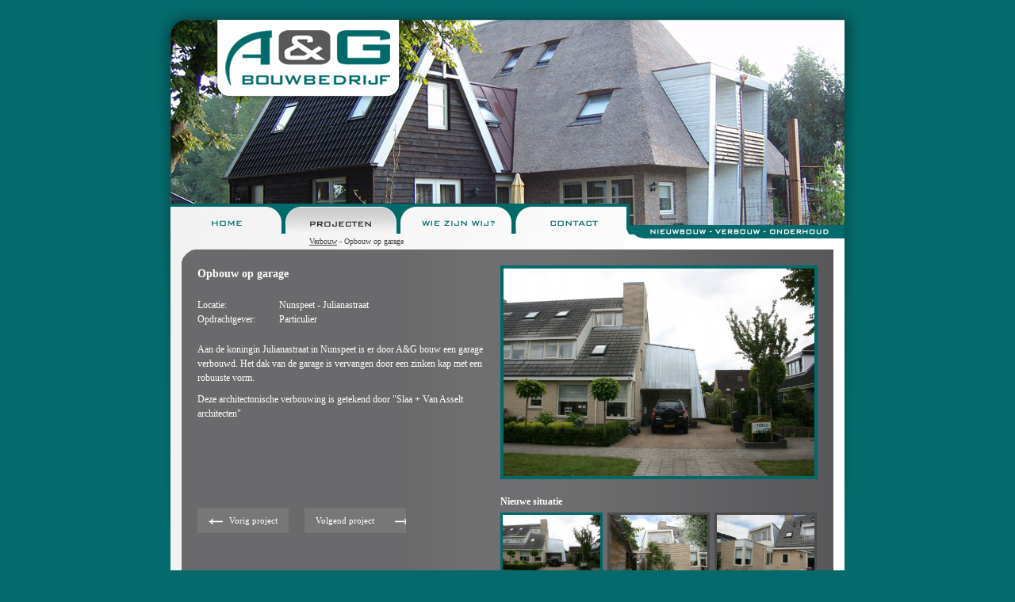

--- FILE ---
content_type: text/html; charset=iso-8859-15
request_url: https://aengbouw.nl/projecten/verbouw/65/opbouw-op-garage
body_size: 5663
content:
<!DOCTYPE HTML PUBLIC "-//W3C//DTD HTML 4.01//EN" "http://www.w3.org/TR/html4/strict.dtd"><html><head><title>Projecten | A&amp;G Bouw - Opbouw op garage</title><meta name="author" content="Motivo"><meta name="copyright" content="Motivo 2026"><meta http-equiv="Content-Type" content="text/html; charset=iso-8859-15"><meta name="description" content="Projecten van A&amp;G Bouw"><meta name="keywords" content="a&amp;g bouw, nieuwbouw, onderhoud, utiliteitsbouw, verbouw, renovatie, nieuwe projecten, de wilde architecten, van de berg architecten, vertrouwde aannemer, prachtige moderne woning, garage verbouwen, lekage repareren, complete nieuwbouw woning, looman architecten, , bedrijfspand bouwen"><meta name="language" content="NL"><meta name="robots" content="index,follow"><link type="text/css" href="/media/css/reset.css" rel="stylesheet"><link type="text/css" href="/media/css/style.css" rel="stylesheet"><link type="text/css" href="/media/css/Form.css" rel="stylesheet"><link type="text/css" href="/media/css/style.php?p=projecten" rel="stylesheet"><link type="text/css" href="/media/css/Overzicht.css" rel="stylesheet"><link type="text/css" href="/media/css/datepicker.css" rel="stylesheet"><link type="text/css" href="/media/css/jquery.lightbox.css" rel="stylesheet"><style type="text/css">#kop{background-image:url(/media/images/kop_projecten.jpg);}</style><script type="text/javascript" src="/js/jquery.js"></script><script type="text/javascript" src="/js/js.js"></script><script type="text/javascript" src="/js/js.php?p=projecten"></script><script type="text/javascript" src="/js/jquery.typewatch.js"></script><script type="text/javascript" src="/js/ui.datepicker.js"></script><script type="text/javascript" src="/js/jquery.lightbox.js"></script><script type="text/javascript">$(document).ready(function() { fotosInit(); });</script><meta name="google-site-verification" content="57Iw32aEW6bSt7CWdrq3WPgxD9_9kkLo2WSElqIWhXg" /></head><body><div id="wrapper"><div id="kop"><a href="/"><img src="/media/images/logo.png" alt="Projecten | A&amp;G Bouw - Opbouw op garage" id="logo"></a><ul id="menu"><li><a href="/home" title="Home"><img src="/media/images/menu/home_1.gif" alt="Home"></a></li><li><a href="/projecten" title="Projecten" class="huidig"><img src="/media/images/menu/projecten_2.gif" alt="Projecten"></a></li><li><a href="/wie-zijn-wij" title="Wie zijn wij"><img src="/media/images/menu/wie-zijn-wij_1.gif" alt="Wie zijn wij"></a></li><li><a href="/contact" title="Contact" style="margin-right:0;"><img src="/media/images/menu/contact_1.gif" alt="Contact"></a></li></ul><div id="projectonderdelen"><img src="/media/images/projectonderdelen.gif" alt="Nieuwbouw, verbouw, onderhoud"></div><div id="kruimelspoor"><h2><a href="/projecten/verbouw">Verbouw</a></h2> - Opbouw op garage</div></div><div id="content"><div id="content-wrap"><img src="/media/images/hoekje.gif" class="hoekje" alt=""><div id="projectdetails"><div class="onderdelen"><img src="/media/projecten/65_464_groot.jpg" alt="Voorgevel na de verbouwing." class="hoofdfoto"><div><div class="situatie">Nieuwe situatie</div><a href="/media/projecten/65_464_groot.jpg" title="Voorgevel na de verbouwing." class="actief"><img src="/media/projecten/65_464.jpg" alt="Voorgevel na de verbouwing."></a><a href="/media/projecten/65_760_groot.jpg" title=""><img src="/media/projecten/65_760.jpg" alt=""></a><a href="/media/projecten/65_472_groot.jpg" title="Achter de woning."><img src="/media/projecten/65_472.jpg" alt="Achter de woning." style="margin-right:0;"></a><div style="clear:both;padding:5px 0;"></div><a href="/media/projecten/65_761_groot.jpg" title=""><img src="/media/projecten/65_761.jpg" alt=""></a><div class="situatie">Oude situatie</div><a href="/media/projecten/65_758_groot.jpg" title=""><img src="/media/projecten/65_758.jpg" alt=""></a><a href="/media/projecten/65_757_groot.jpg" title=""><img src="/media/projecten/65_757.jpg" alt=""></a><a href="/media/projecten/65_759_groot.jpg" title=""><img src="/media/projecten/65_759.jpg" alt="" style="margin-right:0;"></a><div style="clear:both;padding:5px 0;"></div></div></div><h1>Opbouw op garage</h1><table cellspacing="0" cellpadding="0" style="margin:20px 0;"><tr><td>Locatie:</td><td>Nunspeet - Julianastraat</td></tr><tr><td style="padding-right:30px;">Opdrachtgever:</td><td>Particulier</td></tr></table><p>Aan de koningin Julianastraat in Nunspeet is er door A&amp;G bouw een garage verbouwd. Het dak van de garage is vervangen door een zinken kap met een robuuste vorm.</p>
<p>Deze architectonische verbouwing is&nbsp;getekend door <a href="http://www.slaavanasselt.nl/" target="_blank">&quot;Slaa + Van Asselt architecten&quot;</a></p><div id="projectNavigatie"><a href="/projecten/verbouw/68/veldschuur-vergroten" class="vorige">Vorig project</a><a href="/projecten/verbouw/85/dakopbouw-in-dronten" class="volgende">Volgend project</a></div></div></div></div><div id="footer"><ul id="footermenu"><li><a href="/home">Home</a></li><li class="huidig"><a href="/projecten">Projecten</a></li><li><a href="/wie-zijn-wij">Wie zijn wij</a></li><li><a href="/contact">Contact</a></li></ul><div><span class="copyright">Copyright &copy; A&amp;G Bouw</span> <span class="webdesign">Webdesign <span>&amp;</span> techniek <a href="http://finicfocusdesign.nl" target="_blank">finicfocusdesign.nl</a></span></div></div></div><script type="text/javascript">var gaJsHost = (("https:" == document.location.protocol) ? "https://ssl." : "http://www.");document.write(unescape("%3Cscript src='" + gaJsHost + "google-analytics.com/ga.js' type='text/javascript'%3E%3C/script%3E"));</script><script type="text/javascript">var pageTracker = _gat._getTracker("UA-26082396-1");pageTracker._trackPageview();</script></body></html>

--- FILE ---
content_type: text/css
request_url: https://aengbouw.nl/media/css/reset.css
body_size: 1658
content:
*
{
	margin:					0;
	padding:				0;
}
html, body
{
	height:					100% !important;
}
body, textarea, input
{
	font-family:			Verdana;
	font-size:				12px;
	color:					white;
}
textarea, input
{
	color:					#333;
}
h1
{
	font-size:				15px;
}
h2
{
	font-size:				12px;
}
h3
{
	font-size:				12px;
}
h4
{
	font-size:				11px;
}
p
{
	margin:					9px 0;
}
.true
{
	border:					1px solid #555;
}
.false
{
	border:					1px solid red;
}
img
{
	border:					none;
}
ul
{
	list-style-type:		bullet;
	margin-left:			20px;
}
ol
{
	margin-left:			20px;
}
a
{
	text-decoration:		underline;
	cursor:					pointer;
	color:				white;
}
a:hover
{
}
a:active
{
	outline:				none;
}
:focus
{
	-moz-outline-style:		none;
}
:root
{
	overflow-y:				scroll !important;
}
td
{
	vertical-align:			top;
}
hr
{
	border:					none;
	background:				#000;
	color:					#000;
	height:					1px;
}

/* MELDINGEN */
.melding, .melding.p2
{
	border:					1px solid red;
	padding:				5px;
	font-weight:			bold;
	text-align:				center;
	margin:					10px 0;
}
.melding.goed, melding.goed.p2
{
	border-color:			#056A6C;
	border-width:			1px;
}
.melding.p1
{
	border-width:			2px;
	font-size:				14px;
}
.melding.p3
{
	border-style:			dashed;
	font-weight:			normal;
	padding:				2px;
}

/* Processtappen */
.stappen
{
	background-color:		#DDD;
	border-bottom:			1px solid #777;
	margin:					0 -10px 5px -10px;
	padding:				2px 0 5px 80px;
}
.stappen li
{
	display:				inline;
	margin:					5px 0 0 0;
	padding:				2px 5px 5px;
}
.stappen li.klaar
{
	color:					#444;
}
.stappen li span
{
	text-decoration:		underline;
	cursor:					pointer;
}
.stappen li.actief
{
	color:					#000;
	background-image:		url(/media/images/stappen/huidige_stap.png);
	background-repeat:		no-repeat;
	background-position:	50% 100%;
}
.stappen li.nonactief
{
	color:					#BBB;
}


--- FILE ---
content_type: text/css
request_url: https://aengbouw.nl/media/css/style.css
body_size: 3773
content:
body
{
	background:				#056A6C;
}
#wrapper
{
	width:					850px;
	/*padding:				30px 16px 0 15px;*/
	padding:				25px 25px 0 25px;
	margin:					0 auto;
	position:				relative;
	background:				#056A6C url(/media/images/bg.gif) left top no-repeat;
}
#kop
{
	background:				white url(/media/images/kop.jpg) no-repeat;
	height:					276px;
	position:				relative;
}
#logo
{
	margin:					0 0 0 50px;
}
a
{
	text-decoration:		none;
}
a:hover
{
	text-decoration:		underline;
}
h1,h2,h3
{
	font-size:				14px;
}

/* MENU */
#menu
{
	margin:					123px 0 0 0;
	*margin-top:			127px;
	list-style-type:		none;
	background:				#006A6B;
	height:					34px;
	width:					579px;
	padding-top:			4px;
	overflow:				hidden;
}
#menu li, #menu li a
{
	display:				inline;
	float:					left;
}
#menu li a
{
	margin-right:			5px;
}
#projectonderdelen
{
	margin:					0;
	background:				#046A6C url(/media/images/menu_submenu_verloop.gif) no-repeat;
	padding:				5px 19px 5px 30px;
	position:				absolute;
	bottom:					0;
	right:					0;

}
#projectonderdelen img
{
	display:				block;
}
/* CONTENT */
#content
{
	padding:				14px 14px 4px;
	/*border-right:			14px solid #58585A;*/
	background:				white url(/media/images/content_background.bmp) repeat-y;
	line-height:			1.5;
}
#content-wrap
{
	position:				relative;
	background:				#6A6A6C url(/media/images/grijs_verloop.bmp) right repeat-y;
	overflow:				auto;
	_overflow:				visible;
	margin:					0 0 11px;
	padding:				20px;
	_zoom:					1;
}
#content-wrap .hoekje
{
	position:				absolute;
	top:					0;
	left:					0;
}

/* FOOTER */
#footer
{
	clear:					both;
	position:				relative;
	background:				#056A6C;
	font-size:				10px;
	padding:				8px 15px 30px;
	width:					850px;
	margin-left:			-15px;
}
#footer, #footer a
{
	color:					#DDD;
}
#footer div
{
	float:					right;
	margin:					0 14px 0 0;
}
#footer .webdesign
{
	margin-left:			60px;
}
#footermenu
{
	list-style-type:		none;
	margin:					0 0 0 4px;
	float:					left;
}
#footermenu li, #footermenu li a
{
	display:				inline;
	float:					left;
}
#footermenu li a
{
	font-weight:			bold;
	margin:					0;
	padding:				0 10px;
	font-size:				11px;
}
#footermenu li.huidig a
{
}
#footermenu li span
{
	padding:				0 5px;
	color:					#554D41;
	font-weight:			bold;
}

#cmsmenu
{
	border-bottom:			2px solid #777;
	height:					20px;
	padding:				10px;
	background:				#EEE url(/media/images/motivo.gif) no-repeat 99.5% 5px;
}
#cmsmenu h3
{
	display:				inline;
	float:					left;
	font-size:				20px;
}
#cmsmenu ul
{
	display:				inline;
	float:					left;
}
#cmsmenu li, #cmsmenu li a
{
	display:				inline;
	float:					left;
}
#cmsmenu li a
{
	padding:				0 20px 0 0;
}
#cmsmenu a
{
	color:					#333;
}
#kruimelspoor, #kruimelspoor *
{
	color:					#444;
	font-size:				10px;
	margin-top:				4px;
}
#kruimelspoor h1, #kruimelspoor h2
{
	margin:					0 0 0 175px;
	font-weight:			normal;
	display:				inline;
}
#kruimelspoor a
{
	text-decoration:		underline;
}
#kruimelspoor a:hover
{
	color:					#777;
}

#contactformulier
{
}
#contactgegevens
{
	width:					230px;
	float:					right;
	text-align:				left;
}
#contactgegevens h2
{
	font-size:				12px;
}
#contactgegevens table
{
	float:					right;
	margin-bottom:			20px;
}
#contactgegevens table td
{
	text-align:				right;
	padding-left:			5px;
}
#google-maps
{
	margin-left:			17px;
	color:					#777;
}
#google-maps a
{
	color:					white !important;
}

#contactformulier input
{
	padding:				3px !important;
	background:				#E7E7E7;
}
#contactformulier textarea
{
	background:				#E7E7E7;
}
#contactformulier .button
{
	float:					right;
	margin:					5px 32px 0 0;
}

#home h1
{
	color:					#056A6C;
	padding:				0 0 15px;
}
#home
{
	color:					#333;
}

--- FILE ---
content_type: text/css
request_url: https://aengbouw.nl/media/css/Form.css
body_size: 4364
content:
.form-class .true
{
	border:					1px solid #AAA;
}
.false
{
	border:					1px solid red !important;
}
.form-class fieldset
{
	border:					solid #2198C8;
	border-width:			1px 0 0;
	padding:				5px;
	margin:					5px 0;
	display:				block;
}
.form-class legend
{
	border:					solid #AAA;
	border-width:			0px 0px;
	padding:				1px 10px;
	margin-left:			201px;
	*margin-left:			191px;
	font-weight:			bold;
	text-transform:			uppercase;
	color:					#444;
}
.form-class fieldset fieldset, .form-class fieldset fieldset legend
{
	border-color:			#AAA;
	margin-left:			10px;
}
.form-class label
{
	float:					left;
	padding:				1px 10px 2px 0;
	clear:					left;
}
.form-class input
{
	border:					1px solid #AAA;
	margin:					3px 1px 3px 0;
	padding:				0 1px !important;
}
.form-class .geeninput
{
	float:					left;
	margin:					0px 2px 3px 1px;
	padding:				1px 0 2px;
}
* html .form-class input
{
	margin:	2px 1px 2px 0;
}
.form-class .radio, .form-class .checkbox
{
	padding:				0;
}
.form-class .checkbox
{
	height:					14px;
}
.form-class .checkbox.true
{
	padding:				4px;
}
.form-class input[type="checkbox"]
{
	border:					none;
	margin:					1px;
	padding:				0;
}
.form-class .checkboxkolom
{
	float:					left;
}
.form-class div.true
{
	border:					none !important;
	padding:				1px;
}
.form-class .radio input, .form-class .checkbox input
{
	width:					14px !important;
	height:					12px;
	line-height:			12px;
	margin-top:				0px;
	border:					none;
	vertical-align:			middle;
}
.form-class .radio label, .form-class .checkbox label
{
	vertical-align:			middle;
	height:					13px;
	line-height:			10px;
	font-size:				12px;
	margin-top:				0px;
	margin-right:			15px;
	cursor:					pointer;
	clear:					none;
	font-weight:			normal;
}
.form-class select.false
{
	background:				#ECC;
}
.form-class input:focus, .form-class fieldset input:focus, .form-class fieldset select:focus, .form-class fieldset div.radio:focus, .form-class fieldset textarea:focus
{
	background:				rgb(241,245,255);
}
.button, button
{
	/*border:					1px solid #056A6C !important;*/
	width:					auto !important;
	height:					30px;
	min-width:				80px;
	color:					#777;
	color:					white;
	border:					none !important;
	background:				#056A6C !important;
}
button:hover, .button:hover
{
	background:				#CCC !important;
}
.form-class select
{
	margin:					2px 0;
	height:					21px;
}
.form-class select.multiple
{
	height:					auto;
}
.form-class select optgroup
{
	font-weight:			bold;
	font-style:				italic;
}
.form-class textarea
{
	/*margin:					20px 0 3px;
	_margin:				0 0 3px;*/
	margin:					3px 0 0 ;
	padding:				1px;
	overflow:				auto;
	height:					70px;
	/*display:				block;
	clear:					left;*/
	border-width:			1px;
}
.form-class div.true, .form-class div.false
{
	height:					auto;
}
.form-class div.false
{
	border:					1px solid #FF4E00;
	height:					auto;
}
.form-class .commentaar
{
	float:					right;
	width:					120px;
	font-size:				10px;
}
.form-class .commentaar.textarea
{
	padding-top:			20px;
}
.form-class div.fileinputs
{
	position:				relative;
	display:				inline;
}
/* zichtbare input */
.form-class input.file
{
	width:					200px;
	margin-top:				-1px;
}
/* onzichtbare input/bladeren */
.form-class input.file.hidden
{
	position:				relative;
	text-align:				right;
	-moz-opacity:			0.0;
	filter:					alpha(opacity:0);
	opacity:				0;
	z-index:				2;
}
/* zichtbare div */
.form-class div.fakefile
{
	position:				absolute;
	top:					0px;
	left:					0px;
	z-index:				1;
}
/* zichtbare input */
.form-class div.fakefile input
{
	color:black;
/*	width:					120px !important;*/
}
.form-class .fakefile button
{
	margin-top:				-3px;
}
.form-class .buttons
{
	margin:					20px 50px 0;
	clear:					both;
	text-align:				center;
	padding:				3px 0 3px 10px;
	background:				#EEE;
}

.form-class .buttons td
{
	text-align:				center;
	padding-top:			5px;
}
.form-class .buttons td input, .form-class .buttons a
{
	margin:					1px 0 0;
	width:					auto !important;
}
.form-class .buttons span
{
	padding:				0 20px;
	font-size:				11px;
}
.form-class .datum
{
	height:					23px;
}
.form-class .datum div
{
	display:				inline;
	float:					left;
	margin:					2px 0;
	border:					1px solid;
	padding:				0;
	height:					16px;
	border-color:			#BBB;
}
.form-class .datum div.false
{
	border-color:			#FF4E00;
}
.form-class .datum img
{
	margin:					3px 0 0 2px;
	float:					left;
}
.form-class .teller
{
	margin-top:				5px;
	float:					left;
	clear:					both;
	font-size:				10px;
}
.form-class .teller span
{
	color:					#0AE;
}

--- FILE ---
content_type: text/css;charset=UTF-8
request_url: https://aengbouw.nl/media/css/style.php?p=projecten
body_size: 4745
content:
#projecten
{
}
#projecten .project, #projectcategorieen .categorie
{
	position:				relative;
	margin:					0 0 14px;
	background:				#6A6A6A url(/media/images/grijs_verloop.bmp) repeat-y right;
	display:				block;
	overflow:				auto;
	text-decoration:		none;
	color:					white;
	_zoom:					1;
}
#projecten .project .foto, #projectcategorieen .categorie
{
	background-color:		#6A6A6A;
}
#projecten .project:hover .foto, #projectcategorieen .categorie:hover
{
	background-color:		#006A6A;
}
#projecten .datum, #projectcategorieen .projectcategorietitel
{
	position:				absolute;
	bottom:					3px;
	_bottom:				2px;
	left:					4px;
	padding:				5px 11px 0 5px;
	width:					125px;
	height:					19px;
	color:					white;
	background:				url(/media/images/project_datum.png) no-repeat;
	_background:			none;
	_filter:progid:DXImageTransform.Microsoft.AlphaImageLoader(src='/media/images/project_datum.png', sizingMethod='scale');
}
#projectcategorieen .projectcategorietitel
{
	font-size:				12px;
	background:				url(/media/images/project_datum_groot.png) -35px 0 no-repeat;
	_background:			none;
	_filter:progid:DXImageTransform.Microsoft.AlphaImageLoader(src='/media/images/project_datum_groot.png', sizingMethod='scale');
}
#projecten .foto
{
	padding:				4px;
	margin:					0 25px 0 0;
	background:				#006A6A;
	float:					left;
}
#projecten .foto img
{
	width:					200px;
	display:				block;
}
#projecten .artikel
{
	float:					left;
	display:				inline;
	width:					570px;
	overflow:				hidden;
}
#projecten h1, #projecten h2, #projecten h3
{
	margin:					20px 0;
}
#projecten p
{
	margin:					0;
}

#projectdetails
{
	color:					white;
	overflow:				auto;
	_zoom:					1;
}
#projectdetails table
{
	margin:					13px 0 5px;
}
#projectdetails .onderdelen
{
	float:					right;
	width:					400px;
	margin-left:			20px;
}
#projectdetails .onderdelen .hoofdfoto
{
	margin:					0 0 19px;
	display:				block;
	padding:				4px;
	background:				#006A6A;
	width:					392px;
}
#projectdetails .onderdelen .situatie
{
	margin:					10px 0 5px;
	font-weight:			bold;
	font-size:				12px;
	clear:					both;
}
#projectdetails .onderdelen div img
{
	width:					123px;
	margin:					0 6px 0 0;
	padding:				3px;
	background:				#4C4C4C;
	display:				inline;
	float:					left;
}
#projectdetails .onderdelen div a.actief img, #projectdetails .onderdelen div img:hover
{
	background:				#006A6A;
}
#projectdetails .datum
{
	float:					right;
	font-weight:			bold;
}
#projectdetails table td
{
	padding-right:			10px;
}

#projectcategorieen 
{
	overflow:				auto;
}
#projectcategorieen .categorie
{
	background:				#6A6A6A center no-repeat;
	display:				inline;
	/*width:					262px;
	height:					196px;*/
	width:					267px;
	height:					200px;
	float:					left;
	margin:					0 10px 10px 0;
}

/*cms*/
#projectonderdelen
{
}
#projectonderdelen .onderdeel
{
	background:				#EEE;
	border:					1px solid #DDD;
	margin:					10px 0;
	padding:				10px;
	height:					115px;
}
#projectonderdelen .knoppen
{
	float:					right;
}
#projectonderdelen .foto
{
	padding:				1px;
	border:					1px solid #2198C8;
	float:					left;
	width:					150px;
	height:					115px;
	display:				inline;
	margin:					0 10px 0 0;
	overflow:				hidden;
}
#projectonderdelen .foto img
{
	max-width:				150px;
	max-height:				115px;
	margin:					0 auto;
	display:				block;
}
#projectonderdelen .info
{
	float:					left;
	display:				inline;
}
#projectonderdelen input, #projectonderdelen textarea
{
	margin:					0 0 2px;
	min-height:				15px;
	width:					253px !important;
}
#projectonderdelen textarea
{
	height:					77px !important;
	margin:					0;
	border-width:			1px;
}
#projectNavigatie
{
	position:				absolute;
	top:					333px;
	left:					20px;
}
#projectNavigatie .vorige, #projectNavigatie .volgende
{
	color:					white;
	text-decoration:		none;
	font-size:				11px;
	background-color:		#777;
	background-repeat:		no-repeat;
	padding:				10px 14px;
}
#projectNavigatie .vorige
{
	padding-left:			40px;
	background-image:		url(/media/images/pijltje1.png);
	background-position:	14px 13px;
	margin-right:			20px;
}
#projectNavigatie .volgende
{
	padding-right:			40px;
	background-image:		url(/media/images/pijltje2.png);
	background-position:	114px 13px;
}
#projectNavigatie .vorige:hover
{
	/*background-image:		url(/media/images/pijltje1hover.png);*/
	background-color:		#006A6A;
}
#projectNavigatie .volgende:hover
{
	/*background-image:		url(/media/images/pijltje2hover.png);*/
	background-color:		#006A6A;
}
#projectNavigatie span
{
	color:					#CCC !important;
	background-color:		transparent !important;
}
#projectNavigatie span:hover
{
}

.leesmeer
{
	text-decoration:		underline;
	font-size:				11px;
	position:				absolute;
	bottom:					15px;
	right:					15px;
	color:					#DDD;
}
.leesmeer:hover
{
	color:					white;
}

.form-class textarea
{
	display:				block;
	clear:					left;
}

--- FILE ---
content_type: text/css
request_url: https://aengbouw.nl/media/css/Overzicht.css
body_size: 3008
content:
/* Overzicht inleiding */
.laden
{
	float:					right;
}
.filter
{
	position:				relative;
	min-height:				45px;
	margin-top:				5px;
}
.filter .velden
{
	min-height:				40px;
	float:					left;
	padding-bottom:			5px;
}
.filter label
{
	width:					100px;
	float:					left;
	font-weight:			bold;
}
.filter input, select
{
	border:					1px solid #CCC;
	margin-bottom:			1px;
}
.filter .radio
{
	width:					auto;
	float:					none;
	margin:					0 8px 0 2px;
	font-weight:			normal;
}
.feedbackGebied
{
	display:				none;
	padding:				3px;
	margin: 				0 auto 10px;
	width:					400px;
	background:				#EEE;
	border:					2px solid #34C1E0;
	text-align:				center;
}
.feedbackGebied .links
{
	float:					left;
	text-decoration:		underline;
	cursor:					pointer;
	margin-left:			10px;
}
.feedbackGebied .rechts
{
	float:					right;
	text-decoration:		underline;
	cursor:					pointer;
	margin-right:			10px;
}
a.toevoegen
{
	position:				absolute;
	bottom:					4px;
	right:					0;
	font-weight:			bold;
}
/* Overzicht tabel */
table.overzicht
{
	border:					1px solid #E5E5E5;
	border-collapse:		collapse;
	cursor: 				default;
	clear:					both;
	z-index:				10000;
}
.overzicht .evenrij
{
	background:				#EEE;
}
.overzicht .onevenrij
{
	background:				#FFF;
}
.overzicht .evenrij .gesorteerd
{
	background:				#E5E5E5;
}
.overzicht .onevenrij .gesorteerd
{
	background:				#F0F0F0;
}
.overzicht tr.evenrij.false
{
	background:				#F0C1B2;/*C60000;*/
}
.overzicht tr.onevenrij.false
{
	background:				#F7E1D9;/*#E20303;*/
}
.overzicht tr.evenrij.false td.gesorteerd
{
	background:				#E8A38C;/*#A30000;*/
}
.overzicht tr.onevenrij.false td.gesorteerd
{
	background:				#F0C1B2;/*#C60000;*/
}
.overzicht thead td
{
	vertical-align:			top;
	cursor:					pointer;
	height:					25px;
}
.overzicht thead td.gesorteerd
{
	background:				#D5D5D5;
	font-weight:			bold;
}
.overzicht thead, .overzicht tfoot
{
	background:				#E5E5E5;
}
.overzicht thead td a
{
	color:					#777;
}

.overzicht tfoot select
{
	margin:					0;
}
.overzicht tfoot
{
	text-align:				right;
}
.overzicht tfoot img
{
	padding:				0 2px;
}
.overzicht tr
{
	border:					solid #BBB;
	border-width:			0 1px;
}
.overzicht thead td, .overzicht tfoot td
{
	color:					#555 !important;
	border:					solid #BBB !important;
	border-width:			1px 0 !important;
}
.overzicht tr.false
{
	background:				#fB9;
	border:					none;
}
.overzicht td
{
	padding:				3px 10px 3px 3px;
	border:					solid #E5E5E5;
	border-width:			1px 0 0;
}
.overzicht .knoppen
{
	padding-right:			0px;
	text-align:				right;
}
.overzicht .knoppen img
{
	margin:					0 3px;
}
.overzicht.klein
{
	width:					500px;
}
.overzicht.klein.plus
{
	width:					600px;
}
.overzicht.middel
{
	width:					700px;
}
.overzicht.middel.plus
{
	width:					800px;
}
.overzicht.groot
{
	width:					900px;
}
.overzicht.auto
{
	width:					100%;
}
.overzicht tr.evenrij:hover, .overzicht tr.onevenrij:hover, .overzicht tr.evenrij:hover td.gesorteerd, .overzicht tr.onevenrij:hover td.gesorteerd
{
	background:				#DEF2FF !important; /*DEF2FF*/
	color:					black;
}
.overzicht tr.false:hover, .overzicht tr.false:hover td.gesorteerd
{
	background:				#E8A38C !important;
	color:					#555;
}

--- FILE ---
content_type: application/javascript
request_url: https://aengbouw.nl/js/js.js
body_size: 803
content:
$(document).ready(function(){
	$('#menu a').hover(
		function(){
			if(!$(this).hasClass('huidig'))
				$('img',this).attr('src', $('img',this).attr('src').replace(1,2) );
		},
		function(){
			if(!$(this).hasClass('huidig'))
				$('img',this).attr('src', $('img',this).attr('src').replace(2,1) );
		}
	);
});

var meldingVerbergen = 0;

// Variabele en functie om te controleren of een pagina gewijzigd is
var formVeranderd = 0;
function confirmExit(melding) {
	if (formVeranderd && !confirm(melding)) {
		return false;
	}
	else {
		return true;
	}
}

function ajax(script) {
	var args = '';
	for( var i=1 ; i < arguments.length; i++ ) {
		args += arguments[i];
		if (i<arguments.length-1)
			args += '/';
	}
	var jsel = document.createElement('script');
	jsel.type = 'text/javascript';
	jsel.src = '/ajax/' + script + '/' + args;
	document.body.appendChild (jsel);
}

function feedbackSluiten(overzicht){
	$('#'+overzicht).prev().children('.feedbackGebied').slideUp('fast',function(){eval(overzicht+'()');});
}

--- FILE ---
content_type: application/javascript
request_url: https://aengbouw.nl/js/jquery.typewatch.js
body_size: 2447
content:
/*
 *	TypeWatch 1.1.1
 *	jQuery 1.1.3 +
 *
 *	Examples/Docs: www.dennydotnet.com
 *	Copyright(c) 2007 Denny Ferrassoli
 * Dual licensed under the MIT and GPL licenses:
 * http://www.opensource.org/licenses/mit-license.php
 * http://www.gnu.org/licenses/gpl.html
*/

jQuery.fn.extend({
	typeWatch:function(options) {
		waitTextbox(this, options);
	}
});

function waitTextbox(element, options) {
	element.each(

		function() {

			// Set to current element
			thisEl = jQuery(this);
			var winSaved = "typewatch_" + typewatch_uid++;
			var objWatch = {timer:null, text:null, cb:null, el:null, wait:null};

			// Create js prop
			this.typewatchid = winSaved;

			// Must be text or textarea
			if (this.type.toUpperCase() == "TEXT"
				|| this.nodeName.toUpperCase() == "TEXTAREA") {

				// Allocate timer element
				window[winSaved] = objWatch;
				var timer = window[winSaved];

				// Defaults
				var _wait = 750;
				var _callback = function() { };
				var _highlight = true;
				var _captureEnter = true;

				// Get options
				if (options) {
					if(options["wait"] != null) _wait = parseInt(options["wait"]);
					if(options["callback"] != null) _callback = options["callback"];
					if(options["highlight"] != null) _highlight = options["highlight"];
					if(options["enterkey"] != null) _captureEnter = options["enterkey"];
				}

				// Set values
				timer.text = thisEl.val().toUpperCase();
				timer.cb = _callback;
				timer.wait = _wait;
				timer.el = this;

				// Set focus action (highlight)
				if (_highlight) {
					thisEl.focus(
						function() {
							this.select();
						});
				}

				// Key watcher / clear and reset the timer
				thisEl.keydown(
					function(evt) {
						var thisWinSaved = this.typewatchid;
						var timer = window[thisWinSaved];

						// Enter key only on INPUT controls
						if (evt.keyCode == 13 && this.type.toUpperCase() == "TEXT") {
							clearTimeout(timer.timer);
							timer.timer = setTimeout('typewatchCheck("' + thisWinSaved + '", true)', 1);
							return false;
						}

						clearTimeout(timer.timer);
						timer.timer = setTimeout('typewatchCheck("' + thisWinSaved + '", false)', timer.wait);
					});
			}
		});
}

function typewatchCheck( thisWinSaved, override ) {
	var timer = window[thisWinSaved];
	var elTxt = $(timer.el).val();

	// Fire if text > 2 AND text != saved txt OR if override AND text > 2
	//if ((elTxt.length > 2 && elTxt.toUpperCase() != timer.text) || (override && elTxt.length > 2)) {
	if (elTxt.toUpperCase() != timer.text || override) {
		timer.text = elTxt.toUpperCase();
		timer.cb(elTxt);
	}
}

var typewatch_uid = 0; // unique counter

--- FILE ---
content_type: text/javascript;charset=UTF-8
request_url: https://aengbouw.nl/js/js.php?p=projecten
body_size: 2565
content:
$(document).ready(function() {

});

var teller = 0;

function onderdeelToevoegen(naam,beschrijving,foto,id,nieuw){
	if (id!=undefined){
		onderdeelID = id;
	}
	else {
		onderdeelID = 'nieuw';
	}
	teller++;
	$('.geenmelding').remove();
	var naam = naam ? naam : '';
	var beschrijving = beschrijving ? beschrijving : '';
	var html = '<div class="onderdeel">';
	html+= '<div class="knoppen">';
//	html+= '<img src="/media/images/overzicht/wijzigen.png" alt="Wijzigen" onclick="wijzigOnderdeel( $(this).parents(\'.onderdeel\') );">';
	html+= '<img src="/media/images/overzicht/verwijderen.png" alt="Verwijderen" onclick="onderdeelVerwijderen( $(this).parents(\'.onderdeel\') )"><br>';
//	html+= '<img src="/media/images/overzicht/omlaag_1.png" alt="Omlaag" onclick="">';
//	html+= '<img src="/media/images/overzicht/omhoog_1.png" alt="Omhoog" onclick="">';
	html+= '</div>';
	html+= '<div class="foto">'+(foto?'<img src="'+foto+'?'+ new Date().getTime() +'" alt="">':'')+'</div><div class="info">';
	html+= '<input type="hidden" name="onderdeel['+teller+'][id]" value="'+onderdeelID+'" class="true">';
	html+= '<input type="text" name="onderdeel['+teller+'][naam]" value="'+naam+'" class="true">';
	html+= '<textarea name="onderdeel['+teller+'][beschrijving]" class="true">'+beschrijving+'</textarea>';
	html+= '<input type="file" name="onderdeel['+teller+']" value="">';
	html+= '</div></div>';
	$('#projectonderdelen').append(html);
	if (nieuw==1){
		window.scroll(0,$('#wrapper').height());
		$('#projectonderdelen .onderdeel input[type=text]').focus();
	}
	var toevoeglink2 = teller>2 ? 'inline' : 'none';
	$('#projectonderdelen').next().css('display',toevoeglink2);
}

function onderdeelVerwijderen(el){
	el.wrap('<div></div>');
	el.parent('div').slideUp(500);
	$(el).find('input:first').val( 'verwijder_' + $(el).find('input:first').val() );
}

function projectToevoegen(el){
	$(el).attr('action','/cms/projecten/toevoegen/opslaan');
	$(el).submit();
}

function lightboxInit(){
	$('.onderdelen div a').lightBox({
		fixedNavigation:true,
		imageLoading: '/media/images/lightbox-ico-loading.gif',
		imageBtnClose: '/media/images/lightbox-btn-close.gif',
		imageBtnPrev: '/media/images/lightbox-btn-prev.gif',
		imageBtnNext: '/media/images/lightbox-btn-next.gif',
		imageBlank: '/media/images/lightbox-blank.gif',
		containerResizeSpeed: 200,
		txtImage: 'Foto',
		txtOf: 'van'
	});
}

function fotosInit(){
	$('.onderdelen a').each(function(){
		$(this).click(function(){
			$('.onderdelen .actief').removeClass('actief');
			$(this).addClass('actief');
			$('.hoofdfoto').attr('src', $('img',this).attr('src').replace('.jpg','_groot.jpg') );
			return false;
		});
	});
}

--- FILE ---
content_type: application/javascript
request_url: https://aengbouw.nl/js/ui.datepicker.js
body_size: 62918
content:
/* jQuery UI Date Picker v3.4.3 (previously jQuery Calendar)
   Written by Marc Grabanski (m@marcgrabanski.com) and Keith Wood (kbwood@virginbroadband.com.au).

   Copyright (c) 2007 Marc Grabanski (http://marcgrabanski.com/code/ui-datepicker)
   Dual licensed under the MIT (MIT-LICENSE.txt)
   and GPL (GPL-LICENSE.txt) licenses.
   Date: 09-03-2007  */

;(function($) { // hide the namespace

/* Date picker manager.
   Use the singleton instance of this class, $.datepicker, to interact with the date picker.
   Settings for (groups of) date pickers are maintained in an instance object
   (DatepickerInstance), allowing multiple different settings on the same page. */

function Datepicker() {
	this.debug = false; // Change this to true to start debugging
	this._nextId = 0; // Next ID for a date picker instance
	this._inst = []; // List of instances indexed by ID
	this._curInst = null; // The current instance in use
	this._disabledInputs = []; // List of date picker inputs that have been disabled
	this._datepickerShowing = false; // True if the popup picker is showing , false if not
	this._inDialog = false; // True if showing within a "dialog", false if not
	this.regional = []; // Available regional settings, indexed by language code
	this.regional[''] = { // Default regional settings
		clearText: 'Wissen', // Display text for clear link
		clearStatus: 'Wis de huidige datum', // Status text for clear link
		closeText: 'Sluiten', // Display text for close link
		closeStatus: 'Sluiten zonder wijziging', // Status text for close link
		prevText: '&#x3c;Vorig', // Display text for previous month link
		prevStatus: 'Vorige maand weergeven', // Status text for previous month link
		nextText: 'Volgend&#x3e;', // Display text for next month link
		nextStatus: 'Volgende maand weergeven', // Status text for next month link
		currentText: 'Vandaag', // Display text for current month link
		currentStatus: 'Huidige maand weergeven', // Status text for current month link
		monthNames: ['Januari','Februari','Maart','April','Mei','Juni',
			'Juli','Augustus','September','Oktober','November','December'], // Names of months for drop-down and formatting
		monthNamesShort: ['Jan', 'Feb', 'Mar', 'Apr', 'May', 'Jun', 'Jul', 'Aug', 'Sep', 'Oct', 'Nov', 'Dec'], // For formatting
		monthStatus: 'Show a different month', // Status text for selecting a month
		yearStatus: 'Show a different year', // Status text for selecting a year
		weekHeader: 'Wk', // Header for the week of the year column
		weekStatus: 'Week of the year', // Status text for the week of the year column
		dayNames: ['Zondag', 'Maandag', 'Dinsdag', 'Woensdag', 'Donderdag', 'Vrijdag', 'Zaterdag'], // For formatting
		dayNamesShort: ['Sun', 'Mon', 'Tue', 'Wed', 'Thu', 'Fri', 'Sat'], // For formatting
		dayNamesMin: ['Zo','Ma','Di','Wo','Do','Vr','Za'], // Column headings for days starting at Sunday
		dayStatus: 'Set DD as first week day', // Status text for the day of the week selection
		dateStatus: 'Select D, M d', // Status text for the date selection
		dateFormat: 'dd-mm-yy', // See format options on parseDate
		firstDay: 1, // The first day of the week, Sun = 0, Mon = 1, ...
		initStatus: 'Kies een datum', // Initial Status text on opening
		isRTL: false // True if right-to-left language, false if left-to-right
	};
	this._defaults = { // Global defaults for all the date picker instances
		showOn: 'focus', // 'focus' for popup on focus,
			// 'button' for trigger button, or 'both' for either
		showAnim: 'show', // Name of jQuery animation for popup
		defaultDate: null, // Used when field is blank: actual date,
			// +/-number for offset from today, null for today
		appendText: '', // Display text following the input box, e.g. showing the format
		buttonText: '...', // Text for trigger button
		buttonImage: '', // URL for trigger button image
		buttonImageOnly: false, // True if the image appears alone, false if it appears on a button
		closeAtTop: true, // True to have the clear/close at the top,
			// false to have them at the bottom
		mandatory: false, // True to hide the Clear link, false to include it
		hideIfNoPrevNext: false, // True to hide next/previous month links
			// if not applicable, false to just disable them
		changeMonth: true, // True if month can be selected directly, false if only prev/next
		changeYear: true, // True if year can be selected directly, false if only prev/next
		yearRange: '-10:+10', // Range of years to display in drop-down,
			// either relative to current year (-nn:+nn) or absolute (nnnn:nnnn)
		changeFirstDay: true, // True to click on day name to change, false to remain as set
		showOtherMonths: false, // True to show dates in other months, false to leave blank
		showWeeks: false, // True to show week of the year, false to omit
		calculateWeek: this.iso8601Week, // How to calculate the week of the year,
			// takes a Date and returns the number of the week for it
		shortYearCutoff: '+10', // Short year values < this are in the current century,
			// > this are in the previous century,
			// string value starting with '+' for current year + value
		showStatus: false, // True to show status bar at bottom, false to not show it
		statusForDate: this.dateStatus, // Function to provide status text for a date -
			// takes date and instance as parameters, returns display text
		minDate: null, // The earliest selectable date, or null for no limit
		maxDate: null, // The latest selectable date, or null for no limit
		speed: 'normal', // Speed of display/closure
		beforeShowDay: null, // Function that takes a date and returns an array with
			// [0] = true if selectable, false if not,
			// [1] = custom CSS class name(s) or '', e.g. $.datepicker.noWeekends
		beforeShow: null, // Function that takes an input field and
			// returns a set of custom settings for the date picker
		onSelect: null, // Define a callback function when a date is selected
		onClose: null, // Define a callback function when the datepicker is closed
		numberOfMonths: 1, // Number of months to show at a time
		stepMonths: 1, // Number of months to step back/forward
		rangeSelect: false, // Allows for selecting a date range on one date picker
		rangeSeparator: ' - ' // Text between two dates in a range
	};
	$.extend(this._defaults, this.regional['']);
	this._datepickerDiv = $('<div id="datepicker_div">');
}

$.extend(Datepicker.prototype, {
	/* Class name added to elements to indicate already configured with a date picker. */
	markerClassName: 'hasDatepicker',

	/* Debug logging (if enabled). */
	log: function () {
		if (this.debug)
			console.log.apply('', arguments);
	},

	/* Register a new date picker instance - with custom settings. */
	_register: function(inst) {
		var id = this._nextId++;
		this._inst[id] = inst;
		return id;
	},

	/* Retrieve a particular date picker instance based on its ID. */
	_getInst: function(id) {
		return this._inst[id] || id;
	},

	/* Override the default settings for all instances of the date picker.
	   @param  settings  object - the new settings to use as defaults (anonymous object)
	   @return the manager object */
	setDefaults: function(settings) {
		extendRemove(this._defaults, settings || {});
		return this;
	},

	/* Attach the date picker to a jQuery selection.
	   @param  target    element - the target input field or division or span
	   @param  settings  object - the new settings to use for this date picker instance (anonymous) */
	_attachDatepicker: function(target, settings) {
		// check for settings on the control itself - in namespace 'date:'
		var inlineSettings = null;
		for (attrName in this._defaults) {
			var attrValue = target.getAttribute('date:' + attrName);
			if (attrValue) {
				inlineSettings = inlineSettings || {};
				try {
					inlineSettings[attrName] = eval(attrValue);
				} catch (err) {
					inlineSettings[attrName] = attrValue;
				}
			}
		}
		var nodeName = target.nodeName.toLowerCase();
		var instSettings = (inlineSettings ?
			$.extend(settings || {}, inlineSettings || {}) : settings);
		if (nodeName == 'input') {
			var inst = (inst && !inlineSettings ? inst :
				new DatepickerInstance(instSettings, false));
			this._connectDatepicker(target, inst);
		} else if (nodeName == 'div' || nodeName == 'span') {
			var inst = new DatepickerInstance(instSettings, true);
			this._inlineDatepicker(target, inst);
		}
	},

	/* Detach a datepicker from its control.
	   @param  target    element - the target input field or division or span */
	_destroyDatepicker: function(target) {
		var nodeName = target.nodeName.toLowerCase();
		var calId = target._calId;
		target._calId = null;
		var $target = $(target);
		if (nodeName == 'input') {
			$target.siblings('.datepicker_append').replaceWith('').end()
				.siblings('.datepicker_trigger').replaceWith('').end()
				.removeClass(this.markerClassName)
				.unbind('focus', this._showDatepicker)
				.unbind('keydown', this._doKeyDown)
				.unbind('keypress', this._doKeyPress);
			var wrapper = $target.parents('.datepicker_wrap');
			if (wrapper)
				wrapper.replaceWith(wrapper.html());
		} else if (nodeName == 'div' || nodeName == 'span')
			$target.removeClass(this.markerClassName).empty();
		if ($('input[_calId=' + calId + ']').length == 0)
			// clean up if last for this ID
			this._inst[calId] = null;
	},

	/* Enable the date picker to a jQuery selection.
	   @param  target    element - the target input field or division or span */
	_enableDatepicker: function(target) {
		target.disabled = false;
		$(target).siblings('button.datepicker_trigger').each(function() { this.disabled = false; }).end()
			.siblings('img.datepicker_trigger').css({opacity: '1.0', cursor: ''});
		this._disabledInputs = $.map(this._disabledInputs,
			function(value) { return (value == target ? null : value); }); // delete entry
	},

	/* Disable the date picker to a jQuery selection.
	   @param  target    element - the target input field or division or span */
	_disableDatepicker: function(target) {
		target.disabled = true;
		$(target).siblings('button.datepicker_trigger').each(function() { this.disabled = true; }).end()
			.siblings('img.datepicker_trigger').css({opacity: '0.5', cursor: 'default'});
		this._disabledInputs = $.map($.datepicker._disabledInputs,
			function(value) { return (value == target ? null : value); }); // delete entry
		this._disabledInputs[$.datepicker._disabledInputs.length] = target;
	},

	/* Is the first field in a jQuery collection disabled as a datepicker?
	   @param  target    element - the target input field or division or span
	   @return boolean - true if disabled, false if enabled */
	_isDisabledDatepicker: function(target) {
		if (!target)
			return false;
		for (var i = 0; i < this._disabledInputs.length; i++) {
			if (this._disabledInputs[i] == target)
				return true;
		}
		return false;
	},

	/* Update the settings for a date picker attached to an input field or division.
	   @param  target  element - the target input field or division or span
	   @param  name    string - the name of the setting to change or
	                   object - the new settings to update
	   @param  value   any - the new value for the setting (omit if above is an object) */
	_changeDatepicker: function(target, name, value) {
		var settings = name || {};
		if (typeof name == 'string') {
			settings = {};
			settings[name] = value;
		}
		if (inst = this._getInst(target._calId)) {
			extendRemove(inst._settings, settings);
			this._updateDatepicker(inst);
		}
	},

	/* Set the dates for a jQuery selection.
	   @param  target   element - the target input field or division or span
	   @param  date     Date - the new date
	   @param  endDate  Date - the new end date for a range (optional) */
	_setDateDatepicker: function(target, date, endDate) {
		if (inst = this._getInst(target._calId)) {
			inst._setDate(date, endDate);
			this._updateDatepicker(inst);
		}
	},

	/* Get the date(s) for the first entry in a jQuery selection.
	   @param  target  element - the target input field or division or span
	   @return Date - the current date or
	           Date[2] - the current dates for a range */
	_getDateDatepicker: function(target) {
		var inst = this._getInst(target._calId);
		return (inst ? inst._getDate() : null);
	},

	/* Handle keystrokes. */
	_doKeyDown: function(e) {
		var inst = $.datepicker._getInst(this._calId);
		if ($.datepicker._datepickerShowing)
			switch (e.keyCode) {
				case 9:  $.datepicker._hideDatepicker(null, '');
						break; // hide on tab out
				case 13: $.datepicker._selectDay(inst, inst._selectedMonth, inst._selectedYear,
							$('td.datepicker_daysCellOver', inst._datepickerDiv)[0]);
						return false; // don't submit the form
						break; // select the value on enter
				case 27: $.datepicker._hideDatepicker(null, inst._get('speed'));
						break; // hide on escape
				case 33: $.datepicker._adjustDate(inst,
							(e.ctrlKey ? -1 : -inst._get('stepMonths')), (e.ctrlKey ? 'Y' : 'M'));
						break; // previous month/year on page up/+ ctrl
				case 34: $.datepicker._adjustDate(inst,
							(e.ctrlKey ? +1 : +inst._get('stepMonths')), (e.ctrlKey ? 'Y' : 'M'));
						break; // next month/year on page down/+ ctrl
				case 35: if (e.ctrlKey) $.datepicker._clearDate(inst);
						break; // clear on ctrl+end
				case 36: if (e.ctrlKey) $.datepicker._gotoToday(inst);
						break; // current on ctrl+home
				case 37: if (e.ctrlKey) $.datepicker._adjustDate(inst, -1, 'D');
						break; // -1 day on ctrl+left
				case 38: if (e.ctrlKey) $.datepicker._adjustDate(inst, -7, 'D');
						break; // -1 week on ctrl+up
				case 39: if (e.ctrlKey) $.datepicker._adjustDate(inst, +1, 'D');
						break; // +1 day on ctrl+right
				case 40: if (e.ctrlKey) $.datepicker._adjustDate(inst, +7, 'D');
						break; // +1 week on ctrl+down
			}
		else if (e.keyCode == 36 && e.ctrlKey) // display the date picker on ctrl+home
			$.datepicker._showDatepicker(this);
	},

	/* Filter entered characters - based on date format. */
	_doKeyPress: function(e) {
		var inst = $.datepicker._getInst(this._calId);
		var chars = $.datepicker._possibleChars(inst._get('dateFormat'));
		var chr = String.fromCharCode(e.charCode == undefined ? e.keyCode : e.charCode);
		return e.ctrlKey || (chr < ' ' || !chars || chars.indexOf(chr) > -1);
	},

	/* Attach the date picker to an input field. */
	_connectDatepicker: function(target, inst) {
		var input = $(target);
		if (input.is('.' + this.markerClassName))
			return;
		var appendText = inst._get('appendText');
		var isRTL = inst._get('isRTL');
		if (appendText) {
			if (isRTL)
				input.before('<span class="datepicker_append">' + appendText);
			else
				input.after('<span class="datepicker_append">' + appendText);
		}
		var showOn = inst._get('showOn');
		if (showOn == 'focus' || showOn == 'both') // pop-up date picker when in the marked field
			input.focus(this._showDatepicker);
		if (showOn == 'button' || showOn == 'both') { // pop-up date picker when button clicked
			input.wrap('<span class="datepicker_wrap">');
			var buttonText = inst._get('buttonText');
			var buttonImage = inst._get('buttonImage');
			var trigger = $(inst._get('buttonImageOnly') ?
				$('<img>').addClass('datepicker_trigger').attr({ src: buttonImage, alt: buttonText, title: buttonText }) :
				$('<button>').addClass('datepicker_trigger').attr({ type: 'button' }).html(buttonImage != '' ?
						$('<img>').attr({ src:buttonImage, alt:buttonText, title:buttonText }) : buttonText));
			if (isRTL)
				input.before(trigger);
			else
				input.after(trigger);
			trigger.click(function() {
				if ($.datepicker._datepickerShowing && $.datepicker._lastInput == target)
					$.datepicker._hideDatepicker();
				else
					$.datepicker._showDatepicker(target);
			});
        }
		input.addClass(this.markerClassName).keydown(this._doKeyDown).keypress(this._doKeyPress)
			.bind("setData.datepicker", function(event, key, value) {
				inst._settings[key] = value;
			}).bind("getData.datepicker", function(event, key) {
				return inst._get(key);
			});
		input[0]._calId = inst._id;
	},

	/* Attach an inline date picker to a div. */
	_inlineDatepicker: function(target, inst) {
		var input = $(target);
		if (input.is('.' + this.markerClassName))
			return;
		input.addClass(this.markerClassName).append(inst._datepickerDiv)
			.bind("setData.datepicker", function(event, key, value){
				inst._settings[key] = value;
			}).bind("getData.datepicker", function(event, key){
				return inst._get(key);
			});
		input[0]._calId = inst._id;
		this._updateDatepicker(inst);
	},

	/* Tidy up after displaying the date picker. */
	_inlineShow: function(inst) {
		var numMonths = inst._getNumberOfMonths(); // fix width for dynamic number of date pickers
		inst._datepickerDiv.width(numMonths[1] * $('.datepicker', inst._datepickerDiv[0]).width());
	},

	/* Pop-up the date picker in a "dialog" box.
	   @param  input     element - ignored
	   @param  dateText  string - the initial date to display (in the current format)
	   @param  onSelect  function - the function(dateText) to call when a date is selected
	   @param  settings  object - update the dialog date picker instance's settings (anonymous object)
	   @param  pos       int[2] - coordinates for the dialog's position within the screen or
	                     event - with x/y coordinates or
	                     leave empty for default (screen centre)
	   @return the manager object */
	_dialogDatepicker: function(input, dateText, onSelect, settings, pos) {
		var inst = this._dialogInst; // internal instance
		if (!inst) {
			inst = this._dialogInst = new DatepickerInstance({}, false);
			this._dialogInput = $('<input type="text" size="1" style="position: absolute; top: -100px;"/>');
			this._dialogInput.keydown(this._doKeyDown);
			$('body').append(this._dialogInput);
			this._dialogInput[0]._calId = inst._id;
		}
		extendRemove(inst._settings, settings || {});
		this._dialogInput.val(dateText);

		this._pos = (pos ? (pos.length ? pos : [pos.pageX, pos.pageY]) : null);
		if (!this._pos) {
			var browserWidth = window.innerWidth || document.documentElement.clientWidth ||	document.body.clientWidth;
			var browserHeight = window.innerHeight || document.documentElement.clientHeight || document.body.clientHeight;
			var scrollX = document.documentElement.scrollLeft || document.body.scrollLeft;
			var scrollY = document.documentElement.scrollTop || document.body.scrollTop;
			this._pos = // should use actual width/height below
				[(browserWidth / 2) - 100 + scrollX, (browserHeight / 2) - 150 + scrollY];
		}

		// move input on screen for focus, but hidden behind dialog
		this._dialogInput.css('left', this._pos[0] + 'px').css('top', this._pos[1] + 'px');
		inst._settings.onSelect = onSelect;
		this._inDialog = true;
		this._datepickerDiv.addClass('datepicker_dialog');
		this._showDatepicker(this._dialogInput[0]);
		if ($.blockUI)
			$.blockUI(this._datepickerDiv);
		return this;
	},

	/* Pop-up the date picker for a given input field.
	   @param  input  element - the input field attached to the date picker or
	                  event - if triggered by focus */
	_showDatepicker: function(input) {
		input = input.target || input;
		if (input.nodeName.toLowerCase() != 'input') // find from button/image trigger
			input = $('input', input.parentNode)[0];
		if ($.datepicker._isDisabledDatepicker(input) || $.datepicker._lastInput == input) // already here
			return;
		var inst = $.datepicker._getInst(input._calId);
		var beforeShow = inst._get('beforeShow');
		extendRemove(inst._settings, (beforeShow ? beforeShow.apply(input, [input, inst]) : {}));
		$.datepicker._hideDatepicker(null, '');
		$.datepicker._lastInput = input;
		inst._setDateFromField(input);
		if ($.datepicker._inDialog) // hide cursor
			input.value = '';
		if (!$.datepicker._pos) { // position below input
			$.datepicker._pos = $.datepicker._findPos(input);
			$.datepicker._pos[1] += input.offsetHeight; // add the height
		}
		var isFixed = false;
		$(input).parents().each(function() {
			isFixed |= $(this).css('position') == 'fixed';
		});
		if (isFixed && $.browser.opera) { // correction for Opera when fixed and scrolled
			$.datepicker._pos[0] -= document.documentElement.scrollLeft;
			$.datepicker._pos[1] -= document.documentElement.scrollTop;
		}
		inst._datepickerDiv.css('position', ($.datepicker._inDialog && $.blockUI ?
			'static' : (isFixed ? 'fixed' : 'absolute')))
			.css({ left: $.datepicker._pos[0] + 'px', top: $.datepicker._pos[1] + 'px' });
		$.datepicker._pos = null;
		inst._rangeStart = null;
		$.datepicker._updateDatepicker(inst);
		if (!inst._inline) {
			var speed = inst._get('speed');
			var postProcess = function() {
				$.datepicker._datepickerShowing = true;
				$.datepicker._afterShow(inst);
			};
			var showAnim = inst._get('showAnim') || 'show';
			inst._datepickerDiv[showAnim](speed, postProcess);
			if (speed == '')
				postProcess();
			if (inst._input[0].type != 'hidden')
				inst._input[0].focus();
			$.datepicker._curInst = inst;
		}
	},

	/* Generate the date picker content. */
	_updateDatepicker: function(inst) {
		inst._datepickerDiv.empty().append(inst._generateDatepicker());
		var numMonths = inst._getNumberOfMonths();
		if (numMonths[0] != 1 || numMonths[1] != 1)
			inst._datepickerDiv.addClass('datepicker_multi');
		else
			inst._datepickerDiv.removeClass('datepicker_multi');

		if (inst._get('isRTL'))
			inst._datepickerDiv.addClass('datepicker_rtl');
		else
			inst._datepickerDiv.removeClass('datepicker_rtl');

		if (inst._input && inst._input[0].type != 'hidden')
			inst._input[0].focus();
	},

	/* Tidy up after displaying the date picker. */
	_afterShow: function(inst) {
		var numMonths = inst._getNumberOfMonths(); // fix width for dynamic number of date pickers
		inst._datepickerDiv.width(numMonths[1] * $('.datepicker', inst._datepickerDiv[0])[0].offsetWidth);
		if ($.browser.msie && parseInt($.browser.version) < 7) { // fix IE < 7 select problems
			$('#datepicker_cover').css({width: inst._datepickerDiv.width() + 4,
				height: inst._datepickerDiv.height() + 4});
		}
		// re-position on screen if necessary
		var isFixed = inst._datepickerDiv.css('position') == 'fixed';
		var pos = inst._input ? $.datepicker._findPos(inst._input[0]) : null;
		var browserWidth = window.innerWidth || document.documentElement.clientWidth || document.body.clientWidth;
		var browserHeight = window.innerHeight || document.documentElement.clientHeight || document.body.clientHeight;
		var scrollX = (isFixed ? 0 : document.documentElement.scrollLeft || document.body.scrollLeft);
		var scrollY = (isFixed ? 0 : document.documentElement.scrollTop || document.body.scrollTop);
		// reposition date picker horizontally if outside the browser window
		if ((inst._datepickerDiv.offset().left + inst._datepickerDiv.width() -
				(isFixed && $.browser.msie ? document.documentElement.scrollLeft : 0)) >
				(browserWidth + scrollX)) {
			inst._datepickerDiv.css('left', Math.max(scrollX,
				pos[0] + (inst._input ? $(inst._input[0]).width() : null) - inst._datepickerDiv.width() -
				(isFixed && $.browser.opera ? document.documentElement.scrollLeft : 0)) + 'px');
		}
		// reposition date picker vertically if outside the browser window
		if ((inst._datepickerDiv.offset().top + inst._datepickerDiv.height() -
				(isFixed && $.browser.msie ? document.documentElement.scrollTop : 0)) >
				(browserHeight + scrollY) ) {
			inst._datepickerDiv.css('top', Math.max(scrollY,
				pos[1] - (this._inDialog ? 0 : inst._datepickerDiv.height()) -
				(isFixed && $.browser.opera ? document.documentElement.scrollTop : 0)) + 'px');
		}
	},

	/* Find an object's position on the screen. */
	_findPos: function(obj) {
        while (obj && (obj.type == 'hidden' || obj.nodeType != 1)) {
            obj = obj.nextSibling;
        }
        var position = $(obj).offset();
	    return [position.left, position.top];
	},

	/* Hide the date picker from view.
	   @param  input  element - the input field attached to the date picker
	   @param  speed  string - the speed at which to close the date picker */
	_hideDatepicker: function(input, speed) {
		var inst = this._curInst;
		if (!inst)
			return;
		var rangeSelect = inst._get('rangeSelect');
		if (rangeSelect && this._stayOpen) {
			this._selectDate(inst, inst._formatDate(
				inst._currentDay, inst._currentMonth, inst._currentYear));
		}
		this._stayOpen = false;
		if (this._datepickerShowing) {
			speed = (speed != null ? speed : inst._get('speed'));
			var showAnim = inst._get('showAnim');
			inst._datepickerDiv[(showAnim == 'slideDown' ? 'slideUp' :
				(showAnim == 'fadeIn' ? 'fadeOut' : 'hide'))](speed, function() {
				$.datepicker._tidyDialog(inst);
			});
			if (speed == '')
				this._tidyDialog(inst);
			var onClose = inst._get('onClose');
			if (onClose) {
				onClose.apply((inst._input ? inst._input[0] : null),
					[inst._getDate(), inst]);  // trigger custom callback
			}
			this._datepickerShowing = false;
			this._lastInput = null;
			inst._settings.prompt = null;
			if (this._inDialog) {
				this._dialogInput.css({ position: 'absolute', left: '0', top: '-100px' });
				if ($.blockUI) {
					$.unblockUI();
					$('body').append(this._datepickerDiv);
				}
			}
			this._inDialog = false;
		}
		this._curInst = null;
	},

	/* Tidy up after a dialog display. */
	_tidyDialog: function(inst) {
		inst._datepickerDiv.removeClass('datepicker_dialog').unbind('.datepicker');
		$('.datepicker_prompt', inst._datepickerDiv).remove();
	},

	/* Close date picker if clicked elsewhere. */
	_checkExternalClick: function(event) {
		if (!$.datepicker._curInst)
			return;
		var $target = $(event.target);
		if (($target.parents("#datepicker_div").length == 0) &&
				($target.attr('class') != 'datepicker_trigger') &&
				$.datepicker._datepickerShowing && !($.datepicker._inDialog && $.blockUI)) {
			$.datepicker._hideDatepicker(null, '');
		}
	},

	/* Adjust one of the date sub-fields. */
	_adjustDate: function(id, offset, period) {
		var inst = this._getInst(id);
		inst._adjustDate(offset, period);
		this._updateDatepicker(inst);
	},

	/* Action for current link. */
	_gotoToday: function(id) {
		var date = new Date();
		var inst = this._getInst(id);
		inst._selectedDay = date.getDate();
		inst._drawMonth = inst._selectedMonth = date.getMonth();
		inst._drawYear = inst._selectedYear = date.getFullYear();
		this._adjustDate(inst);
	},

	/* Action for selecting a new month/year. */
	_selectMonthYear: function(id, select, period) {
		var inst = this._getInst(id);
		inst._selectingMonthYear = false;
		inst[period == 'M' ? '_drawMonth' : '_drawYear'] =
			select.options[select.selectedIndex].value - 0;
		this._adjustDate(inst);
	},

	/* Restore input focus after not changing month/year. */
	_clickMonthYear: function(id) {
		var inst = this._getInst(id);
		if (inst._input && inst._selectingMonthYear && !$.browser.msie)
			inst._input[0].focus();
		inst._selectingMonthYear = !inst._selectingMonthYear;
	},

	/* Action for changing the first week day. */
	_changeFirstDay: function(id, day) {
		var inst = this._getInst(id);
		inst._settings.firstDay = day;
		this._updateDatepicker(inst);
	},

	/* Action for selecting a day. */
	_selectDay: function(id, month, year, td) {
		if ($(td).is('.datepicker_unselectable'))
			return;
		var inst = this._getInst(id);
		var rangeSelect = inst._get('rangeSelect');
		if (rangeSelect) {
			if (!this._stayOpen) {
				$('.datepicker td').removeClass('datepicker_currentDay');
				$(td).addClass('datepicker_currentDay');
			}
			this._stayOpen = !this._stayOpen;
		}
		inst._selectedDay = inst._currentDay = $('a', td).html();
		inst._selectedMonth = inst._currentMonth = month;
		inst._selectedYear = inst._currentYear = year;
		this._selectDate(id, inst._formatDate(
			inst._currentDay, inst._currentMonth, inst._currentYear));
		if (this._stayOpen) {
			inst._endDay = inst._endMonth = inst._endYear = null;
			inst._rangeStart = new Date(inst._currentYear, inst._currentMonth, inst._currentDay);
			this._updateDatepicker(inst);
		}
		else if (rangeSelect) {
			inst._endDay = inst._currentDay;
			inst._endMonth = inst._currentMonth;
			inst._endYear = inst._currentYear;
			inst._selectedDay = inst._currentDay = inst._rangeStart.getDate();
			inst._selectedMonth = inst._currentMonth = inst._rangeStart.getMonth();
			inst._selectedYear = inst._currentYear = inst._rangeStart.getFullYear();
			inst._rangeStart = null;
			if (inst._inline)
				this._updateDatepicker(inst);
		}
	},

	/* Erase the input field and hide the date picker. */
	_clearDate: function(id) {
		var inst = this._getInst(id);
		if (inst._get('mandatory'))
			return;
		this._stayOpen = false;
		inst._endDay = inst._endMonth = inst._endYear = inst._rangeStart = null;
		this._selectDate(inst, '');
	},

	/* Update the input field with the selected date. */
	_selectDate: function(id, dateStr) {
		var inst = this._getInst(id);
		dateStr = (dateStr != null ? dateStr : inst._formatDate());
		if (inst._rangeStart)
			dateStr = inst._formatDate(inst._rangeStart) + inst._get('rangeSeparator') + dateStr;
		if (inst._input)
			inst._input.val(dateStr);
		var onSelect = inst._get('onSelect');
		if (onSelect)
			onSelect.apply((inst._input ? inst._input[0] : null), [dateStr, inst]);  // trigger custom callback
		else if (inst._input)
			inst._input.trigger('change'); // fire the change event
		if (inst._inline)
			this._updateDatepicker(inst);
		else if (!this._stayOpen) {
			this._hideDatepicker(null, inst._get('speed'));
			this._lastInput = inst._input[0];
			if (typeof(inst._input[0]) != 'object')
				inst._input[0].focus(); // restore focus
			this._lastInput = null;
		}
	},

	/* Set as beforeShowDay function to prevent selection of weekends.
	   @param  date  Date - the date to customise
	   @return [boolean, string] - is this date selectable?, what is its CSS class? */
	noWeekends: function(date) {
		var day = date.getDay();
		return [(day > 0 && day < 6), ''];
	},

	/* Set as calculateWeek to determine the week of the year based on the ISO 8601 definition.
	   @param  date  Date - the date to get the week for
	   @return  number - the number of the week within the year that contains this date */
	iso8601Week: function(date) {
		var checkDate = new Date(date.getFullYear(), date.getMonth(), date.getDate(), (date.getTimezoneOffset() / -60));
		var firstMon = new Date(checkDate.getFullYear(), 1 - 1, 4); // First week always contains 4 Jan
		var firstDay = firstMon.getDay() || 7; // Day of week: Mon = 1, ..., Sun = 7
		firstMon.setDate(firstMon.getDate() + 1 - firstDay); // Preceding Monday
		if (firstDay < 4 && checkDate < firstMon) { // Adjust first three days in year if necessary
			checkDate.setDate(checkDate.getDate() - 3); // Generate for previous year
			return $.datepicker.iso8601Week(checkDate);
		} else if (checkDate > new Date(checkDate.getFullYear(), 12 - 1, 28)) { // Check last three days in year
			firstDay = new Date(checkDate.getFullYear() + 1, 1 - 1, 4).getDay() || 7;
			if (firstDay > 4 && (checkDate.getDay() || 7) < firstDay - 3) { // Adjust if necessary
				checkDate.setDate(checkDate.getDate() + 3); // Generate for next year
				return $.datepicker.iso8601Week(checkDate);
			}
		}
		return Math.floor(((checkDate - firstMon) / 86400000) / 7) + 1; // Weeks to given date
	},

	/* Provide status text for a particular date.
	   @param  date  the date to get the status for
	   @param  inst  the current datepicker instance
	   @return  the status display text for this date */
	dateStatus: function(date, inst) {
		return $.datepicker.formatDate(inst._get('dateStatus'), date, inst._getFormatConfig());
	},

	/* Parse a string value into a date object.
	   The format can be combinations of the following:
	   d  - day of month (no leading zero)
	   dd - day of month (two digit)
	   D  - day name short
	   DD - day name long
	   m  - month of year (no leading zero)
	   mm - month of year (two digit)
	   M  - month name short
	   MM - month name long
	   y  - year (two digit)
	   yy - year (four digit)
	   '...' - literal text
	   '' - single quote

	   @param  format           String - the expected format of the date
	   @param  value            String - the date in the above format
	   @param  settings  Object - attributes include:
	                     shortYearCutoff  Number - the cutoff year for determining the century (optional)
	                     dayNamesShort    String[7] - abbreviated names of the days from Sunday (optional)
	                     dayNames         String[7] - names of the days from Sunday (optional)
	                     monthNamesShort  String[12] - abbreviated names of the months (optional)
	                     monthNames       String[12] - names of the months (optional)
	   @return  Date - the extracted date value or null if value is blank */
	parseDate: function (format, value, settings) {
		if (format == null || value == null)
			throw 'Invalid arguments';
		value = (typeof value == 'object' ? value.toString() : value + '');
		if (value == '')
			return null;
		var shortYearCutoff = (settings ? settings.shortYearCutoff : null) || this._defaults.shortYearCutoff;
		var dayNamesShort = (settings ? settings.dayNamesShort : null) || this._defaults.dayNamesShort;
		var dayNames = (settings ? settings.dayNames : null) || this._defaults.dayNames;
		var monthNamesShort = (settings ? settings.monthNamesShort : null) || this._defaults.monthNamesShort;
		var monthNames = (settings ? settings.monthNames : null) || this._defaults.monthNames;
		var year = -1;
		var month = -1;
		var day = -1;
		var literal = false;
		// Check whether a format character is doubled
		var lookAhead = function(match) {
			var matches = (iFormat + 1 < format.length && format.charAt(iFormat + 1) == match);
			if (matches)
				iFormat++;
			return matches;
		};
		// Extract a number from the string value
		var getNumber = function(match) {
			lookAhead(match);
			var size = (match == 'y' ? 4 : 2);
			var num = 0;
			while (size > 0 && iValue < value.length &&
					value.charAt(iValue) >= '0' && value.charAt(iValue) <= '9') {
				num = num * 10 + (value.charAt(iValue++) - 0);
				size--;
			}
			if (size == (match == 'y' ? 4 : 2))
				throw 'Missing number at position ' + iValue;
			return num;
		};
		// Extract a name from the string value and convert to an index
		var getName = function(match, shortNames, longNames) {
			var names = (lookAhead(match) ? longNames : shortNames);
			var size = 0;
			for (var j = 0; j < names.length; j++)
				size = Math.max(size, names[j].length);
			var name = '';
			var iInit = iValue;
			while (size > 0 && iValue < value.length) {
				name += value.charAt(iValue++);
				for (var i = 0; i < names.length; i++)
					if (name == names[i])
						return i + 1;
				size--;
			}
			throw 'Unknown name at position ' + iInit;
		};
		// Confirm that a literal character matches the string value
		var checkLiteral = function() {
			if (value.charAt(iValue) != format.charAt(iFormat))
				throw 'Unexpected literal at position ' + iValue;
			iValue++;
		};
		var iValue = 0;
		for (var iFormat = 0; iFormat < format.length; iFormat++) {
			if (literal)
				if (format.charAt(iFormat) == "'" && !lookAhead("'"))
					literal = false;
				else
					checkLiteral();
			else
				switch (format.charAt(iFormat)) {
					case 'd':
						day = getNumber('d');
						break;
					case 'D':
						getName('D', dayNamesShort, dayNames);
						break;
					case 'm':
						month = getNumber('m');
						break;
					case 'M':
						month = getName('M', monthNamesShort, monthNames);
						break;
					case 'y':
						year = getNumber('y');
						break;
					case "'":
						if (lookAhead("'"))
							checkLiteral();
						else
							literal = true;
						break;
					default:
						checkLiteral();
				}
		}
		if (year < 100) {
			year += new Date().getFullYear() - new Date().getFullYear() % 100 +
				(year <= shortYearCutoff ? 0 : -100);
		}
		var date = new Date(year, month - 1, day);
		if (date.getFullYear() != year || date.getMonth() + 1 != month || date.getDate() != day) {
			throw 'Invalid date'; // E.g. 31/02/*
		}
		return date;
	},

	/* Format a date object into a string value.
	   The format can be combinations of the following:
	   d  - day of month (no leading zero)
	   dd - day of month (two digit)
	   D  - day name short
	   DD - day name long
	   m  - month of year (no leading zero)
	   mm - month of year (two digit)
	   M  - month name short
	   MM - month name long
	   y  - year (two digit)
	   yy - year (four digit)
	   '...' - literal text
	   '' - single quote

	   @param  format    String - the desired format of the date
	   @param  date      Date - the date value to format
	   @param  settings  Object - attributes include:
	                     dayNamesShort    String[7] - abbreviated names of the days from Sunday (optional)
	                     dayNames         String[7] - names of the days from Sunday (optional)
	                     monthNamesShort  String[12] - abbreviated names of the months (optional)
	                     monthNames       String[12] - names of the months (optional)
	   @return  String - the date in the above format */
	formatDate: function (format, date, settings) {
		if (!date)
			return '';
		var dayNamesShort = (settings ? settings.dayNamesShort : null) || this._defaults.dayNamesShort;
		var dayNames = (settings ? settings.dayNames : null) || this._defaults.dayNames;
		var monthNamesShort = (settings ? settings.monthNamesShort : null) || this._defaults.monthNamesShort;
		var monthNames = (settings ? settings.monthNames : null) || this._defaults.monthNames;
		// Check whether a format character is doubled
		var lookAhead = function(match) {
			var matches = (iFormat + 1 < format.length && format.charAt(iFormat + 1) == match);
			if (matches)
				iFormat++;
			return matches;
		};
		// Format a number, with leading zero if necessary
		var formatNumber = function(match, value) {
			return (lookAhead(match) && value < 10 ? '0' : '') + value;
		};
		// Format a name, short or long as requested
		var formatName = function(match, value, shortNames, longNames) {
			return (lookAhead(match) ? longNames[value] : shortNames[value]);
		};
		var output = '';
		var literal = false;
		if (date) {
			for (var iFormat = 0; iFormat < format.length; iFormat++) {
				if (literal)
					if (format.charAt(iFormat) == "'" && !lookAhead("'"))
						literal = false;
					else
						output += format.charAt(iFormat);
				else
					switch (format.charAt(iFormat)) {
						case 'd':
							output += formatNumber('d', date.getDate());
							break;
						case 'D':
							output += formatName('D', date.getDay(), dayNamesShort, dayNames);
							break;
						case 'm':
							output += formatNumber('m', date.getMonth() + 1);
							break;
						case 'M':
							output += formatName('M', date.getMonth(), monthNamesShort, monthNames);
							break;
						case 'y':
							output += (lookAhead('y') ? date.getFullYear() :
								(date.getYear() % 100 < 10 ? '0' : '') + date.getYear() % 100);
							break;
						case "'":
							if (lookAhead("'"))
								output += "'";
							else
								literal = true;
							break;
						default:
							output += format.charAt(iFormat);
					}
			}
		}
		return output;
	},

	/* Extract all possible characters from the date format. */
	_possibleChars: function (format) {
		var chars = '';
		var literal = false;
		for (var iFormat = 0; iFormat < format.length; iFormat++)
			if (literal)
				if (format.charAt(iFormat) == "'" && !lookAhead("'"))
					literal = false;
				else
					chars += format.charAt(iFormat);
			else
				switch (format.charAt(iFormat)) {
					case 'd' || 'm' || 'y':
						chars += '0123456789';
						break;
					case 'D' || 'M':
						return null; // Accept anything
					case "'":
						if (lookAhead("'"))
							chars += "'";
						else
							literal = true;
						break;
					default:
						chars += format.charAt(iFormat);
				}
		return chars;
	}
});

/* Individualised settings for date picker functionality applied to one or more related inputs.
   Instances are managed and manipulated through the Datepicker manager. */
function DatepickerInstance(settings, inline) {
	this._id = $.datepicker._register(this);
	this._selectedDay = 0; // Current date for selection
	this._selectedMonth = 0; // 0-11
	this._selectedYear = 0; // 4-digit year
	this._drawMonth = 0; // Current month at start of datepicker
	this._drawYear = 0;
	this._input = null; // The attached input field
	this._inline = inline; // True if showing inline, false if used in a popup
	this._datepickerDiv = (!inline ? $.datepicker._datepickerDiv :
		$('<div id="datepicker_div_' + this._id + '" class="datepicker_inline">'));
	// customise the date picker object - uses manager defaults if not overridden
	this._settings = extendRemove(settings || {}); // clone
	if (inline)
		this._setDate(this._getDefaultDate());
}

$.extend(DatepickerInstance.prototype, {
	/* Get a setting value, defaulting if necessary. */
	_get: function(name) {
		return this._settings[name] || $.datepicker._defaults[name];
	},

	/* Parse existing date and initialise date picker. */
	_setDateFromField: function(input) {
		this._input = $(input);
		var dateFormat = this._get('dateFormat');
		var dates = this._input ? this._input.val().split(this._get('rangeSeparator')) : null;
		this._endDay = this._endMonth = this._endYear = null;
		var date = defaultDate = this._getDefaultDate();
		if (dates.length > 0) {
			var settings = this._getFormatConfig();
			if (dates.length > 1) {
				date = $.datepicker.parseDate(dateFormat, dates[1], settings) || defaultDate;
				this._endDay = date.getDate();
				this._endMonth = date.getMonth();
				this._endYear = date.getFullYear();
			}
			try {
				date = $.datepicker.parseDate(dateFormat, dates[0], settings) || defaultDate;
			} catch (e) {
				$.datepicker.log(e);
				date = defaultDate;
			}
		}
		this._selectedDay = date.getDate();
		this._drawMonth = this._selectedMonth = date.getMonth();
		this._drawYear = this._selectedYear = date.getFullYear();
		this._currentDay = (dates[0] ? date.getDate() : 0);
		this._currentMonth = (dates[0] ? date.getMonth() : 0);
		this._currentYear = (dates[0] ? date.getFullYear() : 0);
		this._adjustDate();
	},

	/* Retrieve the default date shown on opening. */
	_getDefaultDate: function() {
		var date = this._determineDate('defaultDate', new Date());
		var minDate = this._getMinMaxDate('min', true);
		var maxDate = this._getMinMaxDate('max');
		date = (minDate && date < minDate ? minDate : date);
		date = (maxDate && date > maxDate ? maxDate : date);
		return date;
	},

	/* A date may be specified as an exact value or a relative one. */
	_determineDate: function(name, defaultDate) {
		var offsetNumeric = function(offset) {
			var date = new Date();
			date.setDate(date.getDate() + offset);
			return date;
		};
		var offsetString = function(offset, getDaysInMonth) {
			var date = new Date();
			var matches = /^([+-]?[0-9]+)\s*(d|D|w|W|m|M|y|Y)?$/.exec(offset);
			if (matches) {
				var year = date.getFullYear();
				var month = date.getMonth();
				var day = date.getDate();
				switch (matches[2] || 'd') {
					case 'd' : case 'D' :
						day += (matches[1] - 0); break;
					case 'w' : case 'W' :
						day += (matches[1] * 7); break;
					case 'm' : case 'M' :
						month += (matches[1] - 0);
						day = Math.min(day, getDaysInMonth(year, month));
						break;
					case 'y': case 'Y' :
						year += (matches[1] - 0);
						day = Math.min(day, getDaysInMonth(year, month));
						break;
				}
				date = new Date(year, month, day);
			}
			return date;
		};
		var date = this._get(name);
		return (date == null ? defaultDate :
			(typeof date == 'string' ? offsetString(date, this._getDaysInMonth) :
			(typeof date == 'number' ? offsetNumeric(date) : date)));
	},

	/* Set the date(s) directly. */
	_setDate: function(date, endDate) {
		this._selectedDay = this._currentDay = date.getDate();
		this._drawMonth = this._selectedMonth = this._currentMonth = date.getMonth();
		this._drawYear = this._selectedYear = this._currentYear = date.getFullYear();
		if (this._get('rangeSelect')) {
			if (endDate) {
				this._endDay = endDate.getDate();
				this._endMonth = endDate.getMonth();
				this._endYear = endDate.getFullYear();
			} else {
				this._endDay = this._currentDay;
				this._endMonth = this._currentMonth;
				this._endYear = this._currentYear;
			}
		}
		this._adjustDate();
	},

	/* Retrieve the date(s) directly. */
	_getDate: function() {
		var startDate = (!this._currentYear || (this._input && this._input.val() == '') ? null :
			new Date(this._currentYear, this._currentMonth, this._currentDay));
		if (this._get('rangeSelect')) {
			return [startDate, (!this._endYear ? null :
				new Date(this._endYear, this._endMonth, this._endDay))];
		} else
			return startDate;
	},

	/* Generate the HTML for the current state of the date picker. */
	_generateDatepicker: function() {
		var today = new Date();
		today = new Date(today.getFullYear(), today.getMonth(), today.getDate()); // clear time
		var showStatus = this._get('showStatus');
		var isRTL = this._get('isRTL');
		// build the date picker HTML
		var clear = (this._get('mandatory') ? '' :
			'<div class="datepicker_clear"><a onclick="jQuery.datepicker._clearDate(' + this._id + ');"' +
			(showStatus ? this._addStatus(this._get('clearStatus') || '&#xa0;') : '') + '>' +
			this._get('clearText') + '</a></div>');
		var controls = '<div class="datepicker_control">' + (isRTL ? '' : clear) +
			'<div class="datepicker_close"><a onclick="jQuery.datepicker._hideDatepicker();"' +
			(showStatus ? this._addStatus(this._get('closeStatus') || '&#xa0;') : '') + '>' +
			this._get('closeText') + '</a></div>' + (isRTL ? clear : '')  + '</div>';
		var prompt = this._get('prompt');
		var closeAtTop = this._get('closeAtTop');
		var hideIfNoPrevNext = this._get('hideIfNoPrevNext');
		var numMonths = this._getNumberOfMonths();
		var stepMonths = this._get('stepMonths');
		var isMultiMonth = (numMonths[0] != 1 || numMonths[1] != 1);
		var minDate = this._getMinMaxDate('min', true);
		var maxDate = this._getMinMaxDate('max');
		var drawMonth = this._drawMonth;
		var drawYear = this._drawYear;
		if (maxDate) {
			var maxDraw = new Date(maxDate.getFullYear(),
				maxDate.getMonth() - numMonths[1] + 1, maxDate.getDate());
			maxDraw = (minDate && maxDraw < minDate ? minDate : maxDraw);
			while (new Date(drawYear, drawMonth, 1) > maxDraw) {
				drawMonth--;
				if (drawMonth < 0) {
					drawMonth = 11;
					drawYear--;
				}
			}
		}
		// controls and links
		var prev = '<div class="datepicker_prev">' + (this._canAdjustMonth(-1, drawYear, drawMonth) ?
			'<a onclick="jQuery.datepicker._adjustDate(' + this._id + ', -' + stepMonths + ', \'M\');"' +
			(showStatus ? this._addStatus(this._get('prevStatus') || '&#xa0;') : '') + '>' +
			this._get('prevText') + '</a>' :
			(hideIfNoPrevNext ? '' : '<label>' + this._get('prevText') + '</label>')) + '</div>';
		var next = '<div class="datepicker_next">' + (this._canAdjustMonth(+1, drawYear, drawMonth) ?
			'<a onclick="jQuery.datepicker._adjustDate(' + this._id + ', +' + stepMonths + ', \'M\');"' +
			(showStatus ? this._addStatus(this._get('nextStatus') || '&#xa0;') : '') + '>' +
			this._get('nextText') + '</a>' :
			(hideIfNoPrevNext ? '>' : '<label>' + this._get('nextText') + '</label>')) + '</div>';
		var html = (prompt ? '<div class="datepicker_prompt">' + prompt + '</div>' : '') +
			(closeAtTop && !this._inline ? controls : '') +
			'<div class="datepicker_links">' + (isRTL ? next : prev) +
			(this._isInRange(today) ? '<div class="datepicker_current">' +
			'<a onclick="jQuery.datepicker._gotoToday(' + this._id + ');"' +
			(showStatus ? this._addStatus(this._get('currentStatus') || '&#xa0;') : '') + '>' +
			this._get('currentText') + '</a></div>' : '') + (isRTL ? prev : next) + '</div>';
		var showWeeks = this._get('showWeeks');
		for (var row = 0; row < numMonths[0]; row++)
			for (var col = 0; col < numMonths[1]; col++) {
				var selectedDate = new Date(drawYear, drawMonth, this._selectedDay);
				html += '<div class="datepicker_oneMonth' + (col == 0 ? ' datepicker_newRow' : '') + '">' +
					this._generateMonthYearHeader(drawMonth, drawYear, minDate, maxDate,
					selectedDate, row > 0 || col > 0) + // draw month headers
					'<table class="datepicker" cellpadding="0" cellspacing="0"><thead>' +
					'<tr class="datepicker_titleRow">' +
					(showWeeks ? '<td>' + this._get('weekHeader') + '</td>' : '');
				var firstDay = this._get('firstDay');
				var changeFirstDay = this._get('changeFirstDay');
				var dayNames = this._get('dayNames');
				var dayNamesShort = this._get('dayNamesShort');
				var dayNamesMin = this._get('dayNamesMin');
				for (var dow = 0; dow < 7; dow++) { // days of the week
					var day = (dow + firstDay) % 7;
					var status = this._get('dayStatus') || '&#xa0;';
					status = (status.indexOf('DD') > -1 ? status.replace(/DD/, dayNames[day]) :
						status.replace(/D/, dayNamesShort[day]));
					html += '<td' + ((dow + firstDay + 6) % 7 >= 5 ? ' class="datepicker_weekEndCell"' : '') + '>' +
						(!changeFirstDay ? '<span' :
						'<a onclick="jQuery.datepicker._changeFirstDay(' + this._id + ', ' + day + ');"') +
						(showStatus ? this._addStatus(status) : '') + ' title="' + dayNames[day] + '">' +
						dayNamesMin[day] + (changeFirstDay ? '</a>' : '</span>') + '</td>';
				}
				html += '</tr></thead><tbody>';
				var daysInMonth = this._getDaysInMonth(drawYear, drawMonth);
				if (drawYear == this._selectedYear && drawMonth == this._selectedMonth) {
					this._selectedDay = Math.min(this._selectedDay, daysInMonth);
				}
				var leadDays = (this._getFirstDayOfMonth(drawYear, drawMonth) - firstDay + 7) % 7;
				var currentDate = (!this._currentDay ? new Date(9999, 9, 9) :
					new Date(this._currentYear, this._currentMonth, this._currentDay));
				var endDate = this._endDay ? new Date(this._endYear, this._endMonth, this._endDay) : currentDate;
				var printDate = new Date(drawYear, drawMonth, 1 - leadDays);
				var numRows = (isMultiMonth ? 6 : Math.ceil((leadDays + daysInMonth) / 7)); // calculate the number of rows to generate
				var beforeShowDay = this._get('beforeShowDay');
				var showOtherMonths = this._get('showOtherMonths');
				var calculateWeek = this._get('calculateWeek') || $.datepicker.iso8601Week;
				var dateStatus = this._get('statusForDate') || $.datepicker.dateStatus;
				for (var dRow = 0; dRow < numRows; dRow++) { // create date picker rows
					html += '<tr class="datepicker_daysRow">' +
						(showWeeks ? '<td class="datepicker_weekCol">' + calculateWeek(printDate) + '</td>' : '');
					for (var dow = 0; dow < 7; dow++) { // create date picker days
						var daySettings = (beforeShowDay ?
							beforeShowDay.apply((this._input ? this._input[0] : null), [printDate]) : [true, '']);
						var otherMonth = (printDate.getMonth() != drawMonth);
						var unselectable = otherMonth || !daySettings[0] ||
							(minDate && printDate < minDate) || (maxDate && printDate > maxDate);
						html += '<td class="datepicker_daysCell' +
							((dow + firstDay + 6) % 7 >= 5 ? ' datepicker_weekEndCell' : '') + // highlight weekends
							(otherMonth ? ' datepicker_otherMonth' : '') + // highlight days from other months
							(printDate.getTime() == selectedDate.getTime() && drawMonth == this._selectedMonth ?
							' datepicker_daysCellOver' : '') + // highlight selected day
							(unselectable ? ' datepicker_unselectable' : '') +  // highlight unselectable days
							(otherMonth && !showOtherMonths ? '' : ' ' + daySettings[1] + // highlight custom dates
							(printDate.getTime() >= currentDate.getTime() && printDate.getTime() <= endDate.getTime() ?  // in current range
							' datepicker_currentDay' : '') + // highlight selected day
							(printDate.getTime() == today.getTime() ? ' datepicker_today' : '')) + '"' + // highlight today (if different)
							(unselectable ? '' : ' onmouseover="jQuery(this).addClass(\'datepicker_daysCellOver\');' +
							(!showStatus || (otherMonth && !showOtherMonths) ? '' : 'jQuery(\'#datepicker_status_' +
							this._id + '\').html(\'' + (dateStatus.apply((this._input ? this._input[0] : null),
							[printDate, this]) || '&#xa0;') +'\');') + '"' +
							' onmouseout="jQuery(this).removeClass(\'datepicker_daysCellOver\');' +
							(!showStatus || (otherMonth && !showOtherMonths) ? '' : 'jQuery(\'#datepicker_status_' +
							this._id + '\').html(\'&#xa0;\');') + '" onclick="jQuery.datepicker._selectDay(' +
							this._id + ',' + drawMonth + ',' + drawYear + ', this);"') + '>' + // actions
							(otherMonth ? (showOtherMonths ? printDate.getDate() : '&#xa0;') : // display for other months
							(unselectable ? printDate.getDate() : '<a>' + printDate.getDate() + '</a>')) + '</td>'; // display for this month
						printDate.setDate(printDate.getDate() + 1);
					}
					html += '</tr>';
				}
				drawMonth++;
				if (drawMonth > 11) {
					drawMonth = 0;
					drawYear++;
				}
				html += '</tbody></table></div>';
			}
		html += (showStatus ? '<div id="datepicker_status_' + this._id +
			'" class="datepicker_status">' + (this._get('initStatus') || '&#xa0;') + '</div>' : '') +
			(!closeAtTop && !this._inline ? controls : '') +
			'<div style="clear: both;"></div>' +
			($.browser.msie && parseInt($.browser.version) < 7 && !this._inline ?
			'<iframe src="javascript:false;" class="datepicker_cover"></iframe>' : '');
		return html;
	},

	/* Generate the month and year header. */
	_generateMonthYearHeader: function(drawMonth, drawYear, minDate, maxDate, selectedDate, secondary) {
		minDate = (this._rangeStart && minDate && selectedDate < minDate ? selectedDate : minDate);
		var showStatus = this._get('showStatus');
		var html = '<div class="datepicker_header">';
		// month selection
		var monthNames = this._get('monthNames');
		if (secondary || !this._get('changeMonth'))
			html += monthNames[drawMonth] + '&#xa0;';

		else {
			var inMinYear = (minDate && minDate.getFullYear() == drawYear);
			var inMaxYear = (maxDate && maxDate.getFullYear() == drawYear);
			html += '<select class="datepicker_newMonth" ' +
				'onchange="jQuery.datepicker._selectMonthYear(' + this._id + ', this, \'M\');" ' +
				'onclick="jQuery.datepicker._clickMonthYear(' + this._id + ');"' +
				(showStatus ? this._addStatus(this._get('monthStatus') || '&#xa0;') : '') + '>';
			for (var month = 0; month < 12; month++) {
				if ((!inMinYear || month >= minDate.getMonth()) &&
						(!inMaxYear || month <= maxDate.getMonth())) {
					html += '<option value="' + month + '"' +
						(month == drawMonth ? ' selected="selected"' : '') +
						'>' + monthNames[month] + '</option>';
				}
			}
			html += '</select>';
		}
		// year selection
		if (secondary || !this._get('changeYear'))
			html += drawYear;
		else {
			// determine range of years to display
			var years = this._get('yearRange').split(':');
			var year = 0;
			var endYear = 0;
			if (years.length != 2) {
				year = drawYear - 10;
				endYear = drawYear + 10;
			} else if (years[0].charAt(0) == '+' || years[0].charAt(0) == '-') {
				year = drawYear + parseInt(years[0], 10);
				endYear = drawYear + parseInt(years[1], 10);
			} else {
				year = parseInt(years[0], 10);
				endYear = parseInt(years[1], 10);
			}
			year = (minDate ? Math.max(year, minDate.getFullYear()) : year);
			endYear = (maxDate ? Math.min(endYear, maxDate.getFullYear()) : endYear);
			html += '<select class="datepicker_newYear" ' +
				'onchange="jQuery.datepicker._selectMonthYear(' + this._id + ', this, \'Y\');" ' +
				'onclick="jQuery.datepicker._clickMonthYear(' + this._id + ');"' +
				(showStatus ? this._addStatus(this._get('yearStatus') || '&#xa0;') : '') + '>';
			for (; year <= endYear; year++) {
				html += '<option value="' + year + '"' +
					(year == drawYear ? ' selected="selected"' : '') +
					'>' + year + '</option>';
			}
			html += '</select>';
		}
		html += '</div>'; // Close datepicker_header
		return html;
	},

	/* Provide code to set and clear the status panel. */
	_addStatus: function(text) {
		return ' onmouseover="jQuery(\'#datepicker_status_' + this._id + '\').html(\'' + text + '\');" ' +
			'onmouseout="jQuery(\'#datepicker_status_' + this._id + '\').html(\'&#xa0;\');"';
	},

	/* Adjust one of the date sub-fields. */
	_adjustDate: function(offset, period) {
		var year = this._drawYear + (period == 'Y' ? offset : 0);
		var month = this._drawMonth + (period == 'M' ? offset : 0);
		var day = Math.min(this._selectedDay, this._getDaysInMonth(year, month)) +
			(period == 'D' ? offset : 0);
		var date = new Date(year, month, day);
		// ensure it is within the bounds set
		var minDate = this._getMinMaxDate('min', true);
		var maxDate = this._getMinMaxDate('max');
		date = (minDate && date < minDate ? minDate : date);
		date = (maxDate && date > maxDate ? maxDate : date);
		this._selectedDay = date.getDate();
		this._drawMonth = this._selectedMonth = date.getMonth();
		this._drawYear = this._selectedYear = date.getFullYear();
	},

	/* Determine the number of months to show. */
	_getNumberOfMonths: function() {
		var numMonths = this._get('numberOfMonths');
		return (numMonths == null ? [1, 1] : (typeof numMonths == 'number' ? [1, numMonths] : numMonths));
	},

	/* Determine the current maximum date - ensure no time components are set - may be overridden for a range. */
	_getMinMaxDate: function(minMax, checkRange) {
		var date = this._determineDate(minMax + 'Date', null);
		if (date) {
			date.setHours(0);
			date.setMinutes(0);
			date.setSeconds(0);
			date.setMilliseconds(0);
		}
		return date || (checkRange ? this._rangeStart : null);
	},

	/* Find the number of days in a given month. */
	_getDaysInMonth: function(year, month) {
		return 32 - new Date(year, month, 32).getDate();
	},

	/* Find the day of the week of the first of a month. */
	_getFirstDayOfMonth: function(year, month) {
		return new Date(year, month, 1).getDay();
	},

	/* Determines if we should allow a "next/prev" month display change. */
	_canAdjustMonth: function(offset, curYear, curMonth) {
		var numMonths = this._getNumberOfMonths();
		var date = new Date(curYear, curMonth + (offset < 0 ? offset : numMonths[1]), 1);
		if (offset < 0)
			date.setDate(this._getDaysInMonth(date.getFullYear(), date.getMonth()));
		return this._isInRange(date);
	},

	/* Is the given date in the accepted range? */
	_isInRange: function(date) {
		// during range selection, use minimum of selected date and range start
		var newMinDate = (!this._rangeStart ? null :
			new Date(this._selectedYear, this._selectedMonth, this._selectedDay));
		newMinDate = (newMinDate && this._rangeStart < newMinDate ? this._rangeStart : newMinDate);
		var minDate = newMinDate || this._getMinMaxDate('min');
		var maxDate = this._getMinMaxDate('max');
		return ((!minDate || date >= minDate) && (!maxDate || date <= maxDate));
	},

	/* Provide the configuration settings for formatting/parsing. */
	_getFormatConfig: function() {
		var shortYearCutoff = this._get('shortYearCutoff');
		shortYearCutoff = (typeof shortYearCutoff != 'string' ? shortYearCutoff :
			new Date().getFullYear() % 100 + parseInt(shortYearCutoff, 10));
		return {shortYearCutoff: shortYearCutoff,
			dayNamesShort: this._get('dayNamesShort'), dayNames: this._get('dayNames'),
			monthNamesShort: this._get('monthNamesShort'), monthNames: this._get('monthNames')};
	},

	/* Format the given date for display. */
	_formatDate: function(day, month, year) {
		if (!day) {
			this._currentDay = this._selectedDay;
			this._currentMonth = this._selectedMonth;
			this._currentYear = this._selectedYear;
		}
		var date = (day ? (typeof day == 'object' ? day : new Date(year, month, day)) :
			new Date(this._currentYear, this._currentMonth, this._currentDay));
		return $.datepicker.formatDate(this._get('dateFormat'), date, this._getFormatConfig());
	}
});

/* jQuery extend now ignores nulls! */
function extendRemove(target, props) {
	$.extend(target, props);
	for (var name in props)
		if (props[name] == null)
			target[name] = null;
	return target;
};

/* Invoke the datepicker functionality.
   @param  options  String - a command, optionally followed by additional parameters or
                    Object - settings for attaching new datepicker functionality
   @return  jQuery object */
$.fn.datepicker = function(options){
	var otherArgs = Array.prototype.slice.call(arguments, 1);
	if (typeof options == 'string' && (options == 'isDisabled' || options == 'getDate')) {
		return $.datepicker['_' + options + 'Datepicker'].apply($.datepicker, [this[0]].concat(otherArgs));
	}
	return this.each(function() {
		typeof options == 'string' ?
			$.datepicker['_' + options + 'Datepicker'].apply($.datepicker, [this].concat(otherArgs)) :
			$.datepicker._attachDatepicker(this, options);
	});
};

/* Initialise the date picker. */
$(document).ready(function() {
	$(document.body).append($.datepicker._datepickerDiv)
		.mousedown($.datepicker._checkExternalClick);
});

$.datepicker = new Datepicker(); // singleton instance

})(jQuery);